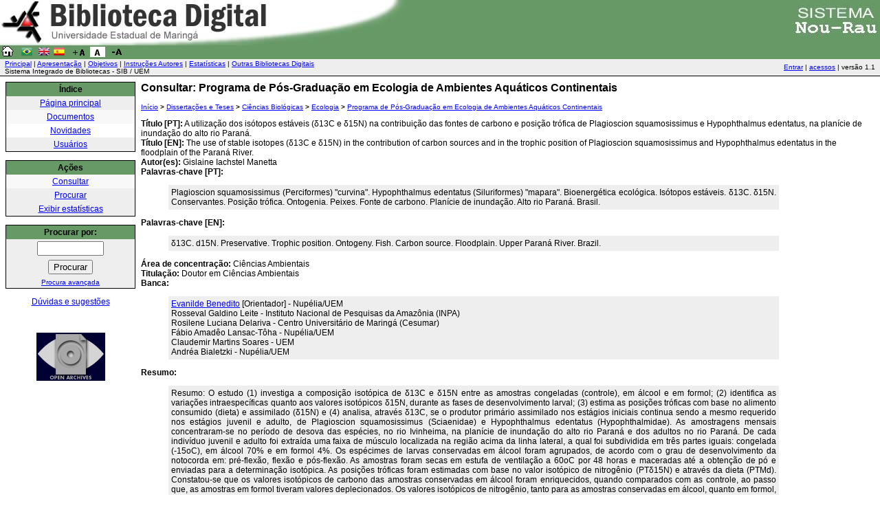

--- FILE ---
content_type: text/html; charset=iso-8859-1
request_url: http://nou-rau.uem.br/nou-rau/document/?code=vtls000197250
body_size: 17163
content:

<div id="google_translate_element"></div>
<script src="http://translate.google.com/translate_a/element.js?cb=googleTranslateElementInit" type="text/javascript"></script><script type='text/javascript' src='http://nou-rau.uem.br/nou-rau/script/fontResizer.js'></script>
<script type='text/javascript' src='http://nou-rau.uem.br/nou-rau/script/funcs2.js'></script>
<script type='text/javascript' src='http://code.jquery.com/jquery-1.10.2.min.js'></script>
<script type='text/javascript' src='http://code.jquery.com/jquery-migrate-1.2.1.min.js'></script>
<script type='text/javascript' src='http://nou-rau.uem.br/nou-rau/script/jquery.cookie.js'></script>
<script type='text/javascript' src='http://nou-rau.uem.br/nou-rau/script/cookie.js'></script>

<div id="google_translate_element"></div>
<script src="http://translate.google.com/translate_a/element.js?cb=googleTranslateElementInit" type="text/javascript"></script><html>
<head>
<title>Biblioteca Digital da UEM: Sistema Nou-Rau</title>
<meta http-equiv="Content-Language" content="pt-br">
<meta http-equiv="Content-Type" content="text/html; charset=iso-8859-1">
<meta name='google-translate-customization' content='c5b9a37d253450ef-f3af0f7d71fef305-g429777aa68559a0a-17'></meta>
<meta name='description' content='<?php echo Bem-vindo a Biblioteca Digital da Universidade Estadual de MaringÃ¡. Encontre teses e dissertaÃ§Ãµes defendidas na InsituiÃ§Ã£o. AtravÃ©s do Sistema Nou-Rau uma parceria Unicamp/UEM ?>'></meta>
<script type='text/javascript' src='http://nou-rau.uem.br/nou-rau/script/funcs2.js'></script>
<script type='text/javascript' src='http://ajax.googleapis.com/ajax/libs/jquery/1.4.2/jquery.min.js'></script>
<link href="http://nou-rau.uem.br/nou-rau/config.css" rel="StyleSheet" type="text/css">
</head>
<body marginwidth="0" marginheight="0" leftmargin="0" rightmargin="0" topmargin="0" bottommargin="0">

<table border="0" cellpadding="0" cellspacing="0" width="100%">
<tr background="" bgcolor="#669966">
<td align="left">
<a href="http://nou-rau.uem.br/nou-rau/"><img src="http://nou-rau.uem.br/nou-rau/images/banner_uem.jpg" border="0" ></a></td>
<td align=right valign=middle>
<a href="http://nou-rau.uem.br/nou-rau/"><img src="http://nou-rau.uem.br/nou-rau/images/banner_nr.jpg" border="0" ></a></td>
</tr></table>


<table border="0" cellpadding="0" cellspacing="0" width="100%">
<tr background="" bgcolor="#669966">
<td align="left">

<a href="http://nou-rau.uem.br/nou-rau/"><img src="http://nou-rau.uem.br/nou-rau/images/home.gif" align="left" alt="Página Principal" border="0"></a>&nbsp;

<a href="javascript:void(0)" class="pt" onclick="ChangeLang('pt')" title="Traduzir para portugu&ecirc;s">
<img border="0" src="http://nou-rau.uem.br/nou-rau/images/pt_br.png" alt="Português"></a> &nbsp;

<a href="javascript:void(0)" class="en" onclick="ChangeLang('en')" title="Translate to English">
<img border="0" src="http://nou-rau.uem.br/nou-rau/images/en.png" alt="English"></a>&nbsp;

<a href="javascript:void(0)" class="es" onclick="ChangeLang('es')" title="Traducir al espa&ntilde;ol">
<img border="0" src="http://nou-rau.uem.br/nou-rau/images/es.png" alt="Espa&ntilde;ol"></a> &nbsp;

<a class="FontSizeInc" href="javascript:void(0)" title="Aumentar fonte">
<img border="0" src="http://nou-rau.uem.br/nou-rau/images/amais.gif" alt="Aumentar Texto"></a>&nbsp;

<a class="FontSizeReset" href="javascript:void(0)" title="Fonte Normal">
<img border="0" src="http://nou-rau.uem.br/nou-rau/images/anormal.gif" alt="Texto Normal"></a>&nbsp;

<a class="FontSizeDec" href="javascript:void(0)" title="Diminuir Fonte">
<img border="0" src="http://nou-rau.uem.br/nou-rau/images/amenos.gif" alt="Diminuir Texto"></a>


</td></table>


<table border="0" cellpadding="1" cellspacing="0" width="100%">
<tr class="odd" >
<td align="left" valign="center"><small>&nbsp; <a href="http://nou-rau.uem.br/nou-rau/">Principal</a> | <a href="http://nou-rau.uem.br/nou-rau/apresentacao.php">Apresentação</a> | <a href="http://nou-rau.uem.br/nou-rau/objetivos.php">Objetivos</a> | <a href="http://nou-rau.uem.br/nou-rau/instrucao.php">Instruções Autores</a> | <a href="http://nou-rau.uem.br/nou-rau/zeus/stats.php">Estatísticas</a> | <a href="http://nou-rau.uem.br/nou-rau/outrasBD.php">Outras Bibliotecas Digitais</a><br>&nbsp;&nbsp;Sistema Integrado de Bibliotecas  - SIB / UEM<br> </small></td>
<td align="right" valign="center"><small><a href="http://nou-rau.uem.br/nou-rau/user/login.php">Entrar</a> | <a href="http://nou-rau.uem.br/webalizer/">acessos</a> | <font class="emphasis">versão 1.1</font> &nbsp;</small></td>
</tr></table>
<table border="0" cellpadding="0" cellspacing="0" width="100%" height="1">
<tr class="border" height="1">
<td><img src="http://nou-rau.uem.br/nou-rau/images/empty.gif"></td>



</tr></table>

<table width="100%" border="0" cellpadding="0" cellspacing="8"><tr>
<td align="left" valign="top" width="15%">

<table width="100%" border="0" cellpadding="1" cellspacing="0">
<tr class="border"><td><table width="100%" border="0" cellpadding="3" cellspacing="0">
<tr class="title"><td align="center"><b>Índice</b></td></tr>
<tr class="odd"><td align="center"><a href="http://nou-rau.uem.br/nou-rau/">Página principal</a></td></tr>
<tr class="even"><td align="center"><a href="http://nou-rau.uem.br/nou-rau/document/list.php">Documentos</a></td></tr>
<tr class="base"><td align="center"><a href="http://nou-rau.uem.br/nou-rau/notice/publish.php">Novidades</a></td></tr>
<tr class="odd"><td align="center"><a href="http://nou-rau.uem.br/nou-rau/user/list.php">Usuários</a></td></tr>
</table>
</td></tr></table>
<p>
<table width="100%" border="0" cellpadding="1" cellspacing="0">
<tr class="border"><td><table width="100%" border="0" cellpadding="3" cellspacing="0">
<tr class="title"><td align="center"><b>Ações</b></td></tr>
<tr class="even"><td align="center"><a href="http://nou-rau.uem.br/nou-rau/document/list.php">Consultar</a></td></tr>
<tr class="odd"><td align="center"><a href="http://nou-rau.uem.br/nou-rau/document/search.php">Procurar</a></td></tr>
<tr class="odd"><td align="center"><a href="http://nou-rau.uem.br/nou-rau/document/stats.php">Exibir estatísticas</a></td></tr>
</table>
</td></tr></table>
<p>
<form method="get" action="http://nou-rau.uem.br/nou-rau/document/results.php">
<table width="100%" border="0" cellpadding="1" cellspacing="0">
<tr class="border"><td><table width="100%" border="0" cellpadding="3" cellspacing="0">
<tr class="title"><td align="center"><b>Procurar por:</b></td></tr>
<tr class="odd"><td align="center"><input type="text" name="words" value="" maxlength="30" size="10"></td></tr>
<tr class="odd"><td align="center"><input type="submit" value="Procurar"></td></tr>
<tr class="odd"><td align="center"><a href="http://nou-rau.uem.br/nou-rau/document/search.php?adv=y"><small>Procura avançada</small></a></td></tr>
</table>
</td></tr></table>
</form>
<p>
<p align="center"><a href="mailto:salete@nupelia.uem.br , ltktanaka@uem.br">Dúvidas e sugestões</a></p>
<br><p align="center"><a href="http://www.openarchives.org" target="_blank"><img src='http://nou-rau.uem.br/nou-rau/images/OA100.gif' border='0'></a></p>

</td><td align="left" valign="top" width="85%">

<h2>Consultar: Programa de Pós-Graduação em Ecologia de Ambientes Aquáticos Continentais</h2>

<small><a href="http://nou-rau.uem.br/nou-rau/document/list.php">Início</a> <b>&gt;</b> <a href="http://nou-rau.uem.br/nou-rau/document/list.php?tid=1">Dissertações e Teses</a> <b>&gt;</b> <a href="http://nou-rau.uem.br/nou-rau/document/list.php?tid=141">Ciências Biológicas</a> <b>&gt;</b> <a href="http://nou-rau.uem.br/nou-rau/document/list.php?tid=226">Ecologia</a> <b>&gt;</b> <a href="http://nou-rau.uem.br/nou-rau/document/list.php?tid=249">Programa de Pós-Graduação em Ecologia de Ambientes Aquáticos Continentais</a> </small>
<p>
<b>Título [PT]:</b> A utilização dos isótopos estáveis (&#948;13C e &#948;15N) na contribuição das fontes de carbono e posição trófica de Plagioscion squamosissimus e Hypophthalmus edentatus, na planície de inundação do alto rio Paraná.<br>
<b>Título [EN]:</b> The use of stable isotopes (&#948;13C e &#948;15N) in the contribution of carbon sources and in the trophic position of Plagioscion squamosissimus and Hypophthalmus edentatus in the floodplain of the Paraná River.<br>
<b>Autor(es):</b> Gislaine Iachstel Manetta<br>
<b>Palavras-chave [PT]:</b>
<blockquote><table border="0" cellpadding="4" cellspacing="0" class="text" width="90%">
<tr class="odd">
<td align="left" class="text">Plagioscion squamosissimus (Perciformes) "curvina". Hypophthalmus edentatus (Siluriformes) "mapara". Bioenergética ecológica. Isótopos estáveis. &#948;13C. &#948;15N. Conservantes. Posição trófica. Ontogenia. Peixes. Fonte de carbono. Planície de inundação. Alto rio Paraná. Brasil.</td></tr>
</table></blockquote><b>Palavras-chave [EN]:</b>
<blockquote><table border="0" cellpadding="4" cellspacing="0" class="text" width="90%">
<tr class="odd">
<td align="left" class="text">&#948;13C. d15N. Preservative. Trophic position. Ontogeny. Fish. Carbon source. Floodplain. Upper Paraná River. Brazil.</td></tr>
</table></blockquote><b>Área de concentração:</b> Ciências Ambientais<br>
<b>Titulação:</b> Doutor em Ciências Ambientais<br>
<b>Banca:</b>
<blockquote><table border="0" cellpadding="4" cellspacing="0" class="text" width="90%">
<tr class="odd">
<td align="left" class="text"><a href="results.php?words=Evanilde+Benedito">Evanilde Benedito</a> [Orientador] - Nupélia/UEM<br />
Rosseval Galdino Leite - Instituto Nacional de Pesquisas da Amazônia (INPA)<br />
Rosilene Luciana Delariva - Centro Universitário de Maringá (Cesumar)<br />
Fábio Amadêo Lansac-Tôha - Nupélia/UEM<br />
Claudemir Martins Soares - UEM<br />
Andréa Bialetzki - Nupélia/UEM</td></tr>
</table></blockquote><b>Resumo:</b>
<blockquote><table border="0" cellpadding="4" cellspacing="0" class="text" width="90%">
<tr class="odd">
<td align="left" class="text">Resumo: O estudo (1) investiga a composição isotópica de &#948;13C e &#948;15N entre as amostras congeladas (controle), em álcool e em formol; (2) identifica as variações intraespecíficas quanto aos valores isotópicos &#948;15N, durante as fases de desenvolvimento larval; (3) estima as posições tróficas com base no alimento consumido (dieta) e assimilado (&#948;15N) e (4) analisa, através &#948;13C, se o produtor primário assimilado nos estágios iniciais continua sendo a mesmo requerido nos estágios juvenil e adulto, de Plagioscion squamosissimus (Sciaenidae) e Hypophthalmus edentatus (Hypophthalmidae). As amostragens mensais concentraram-se no período de desova das espécies, no rio Ivinheima, na planície de inundação do alto rio Paraná e dos adultos no rio Paraná. De cada indivíduo juvenil e adulto foi extraída uma faixa de músculo localizada na região acima da linha lateral, a qual foi subdividida em três partes iguais: congelada (-15oC), em álcool 70% e em formol 4%. Os espécimes de larvas conservadas em álcool foram agrupados, de acordo com o grau de desenvolvimento da notocorda em: pré-flexão, flexão e pós-flexão. As amostras foram secas em estufa de ventilação a 60oC por 48 horas e maceradas até a obtenção de pó e enviadas para a determinação isotópica. As posições tróficas foram estimadas com base no valor isotópico de nitrogênio (PT&#948;15N) e através da dieta (PTMd). Constatou-se que os valores isotópicos de carbono das amostras conservadas em álcool foram enriquecidos, quando comparados com as controle, ao passo que, as amostras em formol tiveram valores deplecionados. Os valores isotópicos de nitrogênio, tanto para as amostras conservadas em álcool, quanto em formol, foram enriquecidos quando comparados aos valores daquelas congeladas, sendo estes independentes dos conservantes utilizados. Durante o desenvolvimento ontogenético, apenas P. squamosissimus exibiu variações isotópicas &#948;15N. As PTMd ocuparam o mesmo nível trófico (terceiro) das PT&#948;15N, nas fases de desenvolvimento. A ordem decrescente das contribuições das fontes primárias identificadas para as espécies foi fitoplâncton, vegetação ripária, macrófita C3, perifíton e macrófita C4. Assim, no intuito de conservar os principais produtores primários, as intervenções antrópicas que afetam a comunidade fitoplanctônica e a e a estrutura da vegetação ripária devem ser minimizadas.<br />
<br />
Abstract: The present study (1) investigates the &#948;13C and &#948;15N isotopic composition in frozen samples (control), samples in alcohol and in formaldehyde (2) identify intraspecific variations in isotope values during the stages of larval development, and (3)estimate the trophic positions based on food intake (diet) and assimilation (&#948;15N) and (4) analyzes, using &#948;13C, if the primary producer assimilated continues being the same one required by the juvenile and adults Plagioscion squamosissimus (Sciaenidae) and Hypophthalmus edentatus (Hypophthalmidae). The monthly samplings were concentrated during the spawning season of the species, in the Ivinheima River, located in the Upper Paraná River floodplain and adults on the Parana River. From each individual we extracted a strip of muscle from the region above the lateral line, in the dorsal fin base, that was divided into three equal parts, each one was submitted to one type of treatment: freeze (-15oC), conservation in alcohol 70% and fixation in formaldehyde 4%. The specimens were grouped, according to level of notochord development, into: preflexion, flexion and postflexion stages. Afterwards, they were dried up in air oven at 60oC for 48 hours and macerated until the obtaining of a fine powder and sent to the determination isotopic. Trophic positions were estimated based on the isotope value of nitrogen (PT&#948;15N) and from the diet (PTMd). The carbon isotopic values of samples in alcohol were mostly enriched compared to control, whereas the samples in formaldehyde presented depleted values. The nitrogen isotopic values for both samples preserved in alcohol and formaldehyde were enriched when compared to the values of frozen samples, independently of used preservatives. During the different stages of development, only for P. squamosissimus, there were significant differences in the isotope values of &#948;15N. The trophic positions calculated based on diet composition (PTMd) occupied the same trophic level (third) of PT&#948;15N, during the developmental stages. The order of the contributions of the primary sources for the species was identified phytoplankton, riparian vegetation, C3 macrophytes, periphyton and C4 macrophyte. Thus, in order to keep the main primary producers, the human interventions that affect phytoplankton community and structure of riparian vegetation should be minimized.</td></tr>
</table></blockquote><b>Data da defesa:</b> 11/08/2006<br>
<b>Código:</b> vtls000197250<br>
<b>Informações adicionais:</b>
<blockquote><table border="0" cellpadding="4" cellspacing="0" class="text" width="90%">
<tr class="odd">
<td align="left" class="text">Idioma: Português<br />
Data de Publicação: 2006<br />
Local de Publicação: Maringá<br />
Orientador:  Prof.ª Dr.ª Evanilde Benedito<br />
Coorientador:  Prof.ª Dr.ª Andréa Bialetzki<br />
Instituição: Universidade Estadual de Maringá. Departamento de Biologia <br />
Nível: Tese (doutorado em Ecologia de Ambientes Aquáticos Continentais) / UEM. Programa de Pós-Graduação em Ecologia de Ambientes Aquáticos Continentais</td></tr>
</table></blockquote><p>
<b>Responsavel:</b> <a href="http://nou-rau.uem.br/nou-rau/user/?uid=11">salete</a><br>
<b>Categoria:</b> Aplicação<br>
<b>Formato:</b> Documento PDF<br>
<b>Arquivo:</b> Manetta-Gislaine I-2006-DO.pdf<br>
<b>Tamanho:</b> 299 Kb (305691 bytes)<br>
<b>Criado:</b> 01-06-2012 09:29<br>
<b>Atualizado:</b> 01-06-2012 10:57<br>
<b>Visitas:</b> 1686<br>
<b>Downloads:</b> 48<br>
<p align="center">[<a href="http://nou-rau.uem.br/nou-rau/document/?view=vtls000197250">Visualizar</a>]&nbsp;&nbsp;[<a href="http://nou-rau.uem.br/nou-rau/document/?down=vtls000197250">Download</a>]</p>
<p align="center"><small>Todo material disponível neste sistema é de propriedade e responsabilidade de seus autores.</small></p>

<table width="100%" border="0" cellpadding="2" cellspacing="0">
<tr class="footer">
<td align="left">
  <a href="http://nou-rau.uem.br/nou-rau/document/list.php?tid=249"><img alt="Voltar" border="0" src="http://nou-rau.uem.br/nou-rau/images/back.gif" title="Voltar"></a>
  <a href="http://nou-rau.uem.br/nou-rau/"><img alt="Página principal" border="0" src="http://nou-rau.uem.br/nou-rau/images/home.gif" title="Página principal"></a>
</td>
<td align="right">
  <a href="mailto:ltktanaka@uem.br"><img alt="Entre em contato" border="0" src="http://nou-rau.uem.br/nou-rau/images/mail.gif" title="Entre em contato"></a>
  <a href="/nou-rau/document/?code=vtls000197250&print=y"><img alt="Formato para impressão" border="0" src="http://nou-rau.uem.br/nou-rau/images/print.gif" title="Formato para impressão"></a>
</td>
</tr></table>

</td></tr></table>


</body>
</html>



--- FILE ---
content_type: text/css
request_url: http://nou-rau.uem.br/nou-rau/config.css
body_size: 1385
content:
#google_translate_element,
.goog-te-banner-frame,
.goog-te-balloon-frame,
#goog-gt-tt,
.goog-te-balloon-frame,
.goog-tooltip,
.goog-tooltip:hover {
 display:none !important;
}

font:hover, .goog-text-highlight:hover, .goog-text-highlight { 
    -webkit-box-shadow: inherit !important; 
    -moz-box-shadow: inherit !important; 
    box-shadow: inherit !important; 
    box-sizing: inherit !important; 
    -webkit-box-sizing: inherit !important; 
    -moz-box-sizing: inherit !important; 
}

body, td, .text {

  color: #000000;
  font-family: helvetica, arial, sans-serif;
  font-size: 12px;
  top: 0 !important;
}

font { 
    background: transparent !important; 
    color: inherit !important; 
    font: inherit !important; 
}

.canto {
   position: fixed;
   bottom: 0px;
   width: auto;
   z-index: 100;
   right: 0pt;
}


.text {
  text-align:justify;
}
h2 { font-size: 16px }

a:link, a:visited { color: #0000ff }
a:hover           { color: #8080ff }

.emphasis { color: #ff0000 }
.inverse  { color: #ffffff }

body    { background-color: #ffffff; }
.border { background-color: #000000 }
.base   { background-color: #ffffff }
.even   { background-color: #f8f8f8 }
.odd    { background-color: #eeeeee }
.hilite { background-color: #ffff00 }
.title  { background-color: #669966 }
.footer { background-color: #669966 }
